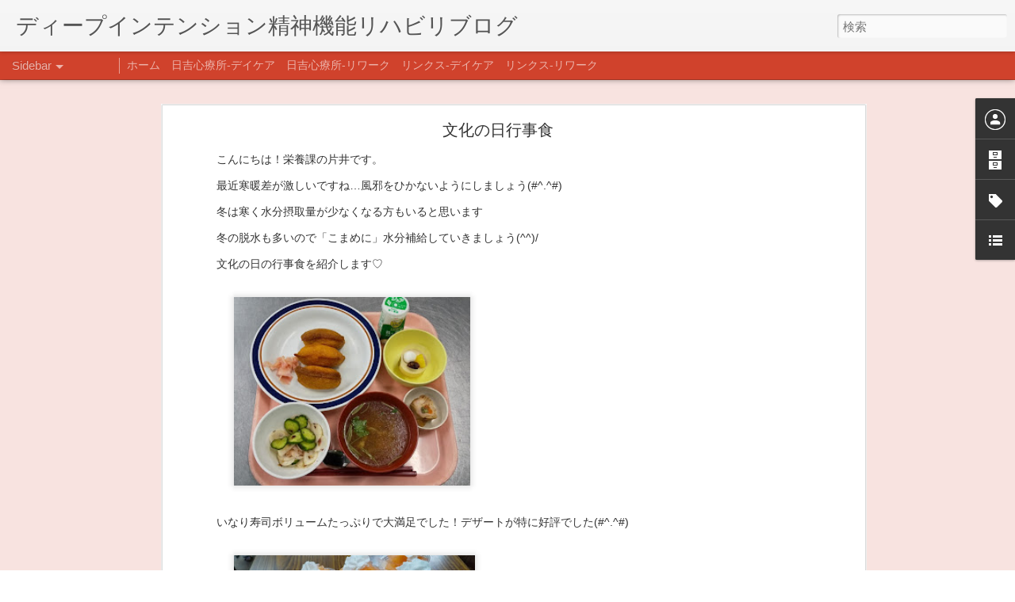

--- FILE ---
content_type: text/html; charset=UTF-8
request_url: http://deepintention-reha.blogspot.com/2020/11/blog-post_12.html
body_size: 5833
content:
<!DOCTYPE html>
<html class='v2' dir='ltr' lang='ja'>
<head>
<link href='https://www.blogger.com/static/v1/widgets/335934321-css_bundle_v2.css' rel='stylesheet' type='text/css'/>
<meta content='text/html; charset=UTF-8' http-equiv='Content-Type'/>
<meta content='blogger' name='generator'/>
<link href='http://deepintention-reha.blogspot.com/favicon.ico' rel='icon' type='image/x-icon'/>
<link href='http://deepintention-reha.blogspot.com/2020/11/blog-post_12.html' rel='canonical'/>
<link rel="alternate" type="application/atom+xml" title="ディープインテンション精神機能リハビリブログ - Atom" href="http://deepintention-reha.blogspot.com/feeds/posts/default" />
<link rel="alternate" type="application/rss+xml" title="ディープインテンション精神機能リハビリブログ - RSS" href="http://deepintention-reha.blogspot.com/feeds/posts/default?alt=rss" />
<link rel="service.post" type="application/atom+xml" title="ディープインテンション精神機能リハビリブログ - Atom" href="https://www.blogger.com/feeds/3728303546575237483/posts/default" />

<link rel="alternate" type="application/atom+xml" title="ディープインテンション精神機能リハビリブログ - Atom" href="http://deepintention-reha.blogspot.com/feeds/931589359098229353/comments/default" />
<!--Can't find substitution for tag [blog.ieCssRetrofitLinks]-->
<link href='https://blogger.googleusercontent.com/img/b/R29vZ2xl/AVvXsEhg2Ajm6ojumO1MporDFi8rF6MjhIv1CyyI3SkgLgqpQSnY2K8TuJ6wHY1dYyNVcYi24FXDInTdTFDVkKtdffyjB49V21K7s03ebKrjlQooVTYXvdJrH3EjoKd4Sj2N7zD5SKTEAKuYAYk/w314-h212/DSC_0685%25282%2529.jpg' rel='image_src'/>
<meta content='http://deepintention-reha.blogspot.com/2020/11/blog-post_12.html' property='og:url'/>
<meta content='文化の日行事食' property='og:title'/>
<meta content='こんにちは！栄養課の片井です。 最近寒暖差が激しいですね…風邪をひかないようにしましょう(#^.^#) 冬は寒く水分摂取量が少なくなる方もいると思います 冬の脱水も多いので「こまめに」水分補給していきましょう(^^)/ 文化の日の行事食を紹介します♡ いなり寿司ボリュームたっぷり...' property='og:description'/>
<meta content='https://blogger.googleusercontent.com/img/b/R29vZ2xl/AVvXsEhg2Ajm6ojumO1MporDFi8rF6MjhIv1CyyI3SkgLgqpQSnY2K8TuJ6wHY1dYyNVcYi24FXDInTdTFDVkKtdffyjB49V21K7s03ebKrjlQooVTYXvdJrH3EjoKd4Sj2N7zD5SKTEAKuYAYk/w1200-h630-p-k-no-nu/DSC_0685%25282%2529.jpg' property='og:image'/>
<title>ディープインテンション精神機能リハビリブログ: 文化の日行事食</title>
<meta content='!' name='fragment'/>
<meta content='dynamic' name='blogger-template'/>
<meta content='IE=9,chrome=1' http-equiv='X-UA-Compatible'/>
<meta content='initial-scale=1.0, maximum-scale=1.0, user-scalable=no, width=device-width' name='viewport'/>
<style id='page-skin-1' type='text/css'><!--
/*-----------------------------------------------
Blogger Template Style
Name: Dynamic Views
----------------------------------------------- */
/* Variable definitions
====================
<Variable name="keycolor" description="Main Color" type="color" default="#ffffff"
variants="#2b256f,#00b2b4,#4ba976,#696f00,#b38f00,#f07300,#d0422c,#f37a86,#7b5341"/>
<Group description="Page">
<Variable name="page.text.font" description="Font" type="font"
default="'Helvetica Neue Light', HelveticaNeue-Light, 'Helvetica Neue', Helvetica, Arial, sans-serif"/>
<Variable name="page.text.color" description="Text Color" type="color"
default="#333333" variants="#333333"/>
<Variable name="body.background.color" description="Background Color" type="color"
default="#EEEEEE"
variants="#dfdfea,#d9f4f4,#e4f2eb,#e9ead9,#f4eed9,#fdead9,#f8e3e0,#fdebed,#ebe5e3"/>
</Group>
<Variable name="body.background" description="Body Background" type="background"
color="#EEEEEE" default="$(color) none repeat scroll top left"/>
<Group description="Header">
<Variable name="header.background.color" description="Background Color" type="color"
default="#F3F3F3" variants="#F3F3F3"/>
</Group>
<Group description="Header Bar">
<Variable name="primary.color" description="Background Color" type="color"
default="#333333" variants="#2b256f,#00b2b4,#4ba976,#696f00,#b38f00,#f07300,#d0422c,#f37a86,#7b5341"/>
<Variable name="menu.font" description="Font" type="font"
default="'Helvetica Neue Light', HelveticaNeue-Light, 'Helvetica Neue', Helvetica, Arial, sans-serif"/>
<Variable name="menu.text.color" description="Text Color" type="color"
default="#FFFFFF" variants="#FFFFFF"/>
</Group>
<Group description="Links">
<Variable name="link.font" description="Link Text" type="font"
default="'Helvetica Neue Light', HelveticaNeue-Light, 'Helvetica Neue', Helvetica, Arial, sans-serif"/>
<Variable name="link.color" description="Link Color" type="color"
default="#009EB8"
variants="#2b256f,#00b2b4,#4ba976,#696f00,#b38f00,#f07300,#d0422c,#f37a86,#7b5341"/>
<Variable name="link.hover.color" description="Link Hover Color" type="color"
default="#009EB8"
variants="#2b256f,#00b2b4,#4ba976,#696f00,#b38f00,#f07300,#d0422c,#f37a86,#7b5341"/>
<Variable name="link.visited.color" description="Link Visited Color" type="color"
default="#009EB8"
variants="#2b256f,#00b2b4,#4ba976,#696f00,#b38f00,#f07300,#d0422c,#f37a86,#7b5341"/>
</Group>
<Group description="Blog Title">
<Variable name="blog.title.font" description="Font" type="font"
default="'Helvetica Neue Light', HelveticaNeue-Light, 'Helvetica Neue', Helvetica, Arial, sans-serif"/>
<Variable name="blog.title.color" description="Color" type="color"
default="#555555" variants="#555555"/>
</Group>
<Group description="Blog Description">
<Variable name="blog.description.font" description="Font" type="font"
default="'Helvetica Neue Light', HelveticaNeue-Light, 'Helvetica Neue', Helvetica, Arial, sans-serif"/>
<Variable name="blog.description.color" description="Color" type="color"
default="#555555" variants="#555555"/>
</Group>
<Group description="Post Title">
<Variable name="post.title.font" description="Font" type="font"
default="'Helvetica Neue Light', HelveticaNeue-Light, 'Helvetica Neue', Helvetica, Arial, sans-serif"/>
<Variable name="post.title.color" description="Color" type="color"
default="#333333" variants="#333333"/>
</Group>
<Group description="Date Ribbon">
<Variable name="ribbon.color" description="Color" type="color"
default="#666666" variants="#2b256f,#00b2b4,#4ba976,#696f00,#b38f00,#f07300,#d0422c,#f37a86,#7b5341"/>
<Variable name="ribbon.hover.color" description="Hover Color" type="color"
default="#AD3A2B" variants="#AD3A2B"/>
</Group>
<Variable name="blitzview" description="Initial view type" type="string" default="sidebar"/>
*/
/* BEGIN CUT */
{
"font:Text": "normal normal 100% 'Helvetica Neue Light', HelveticaNeue-Light, 'Helvetica Neue', Helvetica, Arial, sans-serif",
"color:Text": "#333333",
"image:Background": "#EEEEEE none repeat scroll top left",
"color:Background": "#f8e3e0",
"color:Header Background": "#f3f3f3",
"color:Primary": "#d0422c",
"color:Menu Text": "#ffffff",
"font:Menu": "'Helvetica Neue Light', HelveticaNeue-Light, 'Helvetica Neue', Helvetica, Arial, sans-serif",
"font:Link": "'Helvetica Neue Light', HelveticaNeue-Light, 'Helvetica Neue', Helvetica, Arial, sans-serif",
"color:Link": "#d0422c",
"color:Link Visited": "#d0422c",
"color:Link Hover": "#d0422c",
"font:Blog Title": "'Helvetica Neue Light', HelveticaNeue-Light, 'Helvetica Neue', Helvetica, Arial, sans-serif",
"color:Blog Title": "#555555",
"font:Blog Description": "'Helvetica Neue Light', HelveticaNeue-Light, 'Helvetica Neue', Helvetica, Arial, sans-serif",
"color:Blog Description": "#555555",
"font:Post Title": "normal normal 100% 'Helvetica Neue Light', HelveticaNeue-Light, 'Helvetica Neue', Helvetica, Arial, sans-serif",
"color:Post Title": "#333333",
"color:Ribbon": "#d0422c",
"color:Ribbon Hover": "#ad3a2b",
"view": "sidebar"
}
/* END CUT */
/* Always Display Gadget Dock */
#gadget-dock {position: fixed !important;right: 0px !important;}
--></style>
<style id='template-skin-1' type='text/css'><!--
body {
min-width: 960px;
}
.column-center-outer {
margin-top: 46px;
}
.content-outer, .content-fauxcolumn-outer, .region-inner {
min-width: 960px;
max-width: 960px;
_width: 960px;
}
.main-inner .columns {
padding-left: 0;
padding-right: 310px;
}
.main-inner .fauxcolumn-center-outer {
left: 0;
right: 310px;
/* IE6 does not respect left and right together */
_width: expression(this.parentNode.offsetWidth -
parseInt("0") -
parseInt("310px") + 'px');
}
.main-inner .fauxcolumn-left-outer {
width: 0;
}
.main-inner .fauxcolumn-right-outer {
width: 310px;
}
.main-inner .column-left-outer {
width: 0;
right: 100%;
margin-left: -0;
}
.main-inner .column-right-outer {
width: 310px;
margin-right: -310px;
}
#layout {
min-width: 0;
}
#layout .content-outer {
min-width: 0;
width: 800px;
}
#layout .region-inner {
min-width: 0;
width: auto;
}
--></style>
<script src='//www.blogblog.com/dynamicviews/f9a985b7a2d28680/js/common.js' type='text/javascript'></script>
<script src='//www.blogblog.com/dynamicviews/f9a985b7a2d28680/js/languages/lang__ja.js' type='text/javascript'></script>
<script src='//www.blogblog.com/dynamicviews/f9a985b7a2d28680/js/sidebar.js' type='text/javascript'></script>
<script src='//www.blogblog.com/dynamicviews/4224c15c4e7c9321/js/comments.js'></script>
<script type='text/javascript'>
        (function(i,s,o,g,r,a,m){i['GoogleAnalyticsObject']=r;i[r]=i[r]||function(){
        (i[r].q=i[r].q||[]).push(arguments)},i[r].l=1*new Date();a=s.createElement(o),
        m=s.getElementsByTagName(o)[0];a.async=1;a.src=g;m.parentNode.insertBefore(a,m)
        })(window,document,'script','https://www.google-analytics.com/analytics.js','ga');
        ga('create', 'UA-117088617-1', 'auto', 'blogger');
        ga('blogger.send', 'pageview');
      </script>
<link href='https://www.blogger.com/dyn-css/authorization.css?targetBlogID=3728303546575237483&amp;zx=a68997d1-8403-43dc-b588-d3cabe147f3a' media='none' onload='if(media!=&#39;all&#39;)media=&#39;all&#39;' rel='stylesheet'/><noscript><link href='https://www.blogger.com/dyn-css/authorization.css?targetBlogID=3728303546575237483&amp;zx=a68997d1-8403-43dc-b588-d3cabe147f3a' rel='stylesheet'/></noscript>
<meta name='google-adsense-platform-account' content='ca-host-pub-1556223355139109'/>
<meta name='google-adsense-platform-domain' content='blogspot.com'/>

</head>
<body class='variant-sidebar'>
<div class='content'>
<div class='content-outer'>
<div class='fauxborder-left content-fauxborder-left'>
<div class='content-inner'>
<div class='main-outer'>
<div class='fauxborder-left main-fauxborder-left'>
<div class='region-inner main-inner'>
<div class='columns fauxcolumns'>
<div class='column-center-outer'>
<div class='column-center-inner'>
<div class='main section' id='main'>
</div>
</div>
</div>
<div class='column-right-outer'>
<div class='column-right-inner'>
<aside>
<div class='sidebar section' id='sidebar-right-1'>
</div>
</aside>
</div>
</div>
<div style='clear: both'></div>
</div>
</div>
</div>
</div>
</div>
</div>
</div>
</div>
<script language='javascript' type='text/javascript'>
        window.onload = function() {
          blogger.ui().configure().view();
        };
      </script>

<script type="text/javascript" src="https://www.blogger.com/static/v1/widgets/3845888474-widgets.js"></script>
<script type='text/javascript'>
window['__wavt'] = 'AOuZoY6ACcssbBhUUgKaDFSCSJew3CcLqQ:1768817974125';_WidgetManager._Init('//www.blogger.com/rearrange?blogID\x3d3728303546575237483','//deepintention-reha.blogspot.com/2020/11/blog-post_12.html','3728303546575237483');
_WidgetManager._SetDataContext([{'name': 'blog', 'data': {'blogId': '3728303546575237483', 'title': '\u30c7\u30a3\u30fc\u30d7\u30a4\u30f3\u30c6\u30f3\u30b7\u30e7\u30f3\u7cbe\u795e\u6a5f\u80fd\u30ea\u30cf\u30d3\u30ea\u30d6\u30ed\u30b0', 'url': 'http://deepintention-reha.blogspot.com/2020/11/blog-post_12.html', 'canonicalUrl': 'http://deepintention-reha.blogspot.com/2020/11/blog-post_12.html', 'homepageUrl': 'http://deepintention-reha.blogspot.com/', 'searchUrl': 'http://deepintention-reha.blogspot.com/search', 'canonicalHomepageUrl': 'http://deepintention-reha.blogspot.com/', 'blogspotFaviconUrl': 'http://deepintention-reha.blogspot.com/favicon.ico', 'bloggerUrl': 'https://www.blogger.com', 'hasCustomDomain': false, 'httpsEnabled': true, 'enabledCommentProfileImages': true, 'gPlusViewType': 'FILTERED_POSTMOD', 'adultContent': false, 'analyticsAccountNumber': 'UA-117088617-1', 'encoding': 'UTF-8', 'locale': 'ja', 'localeUnderscoreDelimited': 'ja', 'languageDirection': 'ltr', 'isPrivate': false, 'isMobile': false, 'isMobileRequest': false, 'mobileClass': '', 'isPrivateBlog': false, 'isDynamicViewsAvailable': true, 'feedLinks': '\x3clink rel\x3d\x22alternate\x22 type\x3d\x22application/atom+xml\x22 title\x3d\x22\u30c7\u30a3\u30fc\u30d7\u30a4\u30f3\u30c6\u30f3\u30b7\u30e7\u30f3\u7cbe\u795e\u6a5f\u80fd\u30ea\u30cf\u30d3\u30ea\u30d6\u30ed\u30b0 - Atom\x22 href\x3d\x22http://deepintention-reha.blogspot.com/feeds/posts/default\x22 /\x3e\n\x3clink rel\x3d\x22alternate\x22 type\x3d\x22application/rss+xml\x22 title\x3d\x22\u30c7\u30a3\u30fc\u30d7\u30a4\u30f3\u30c6\u30f3\u30b7\u30e7\u30f3\u7cbe\u795e\u6a5f\u80fd\u30ea\u30cf\u30d3\u30ea\u30d6\u30ed\u30b0 - RSS\x22 href\x3d\x22http://deepintention-reha.blogspot.com/feeds/posts/default?alt\x3drss\x22 /\x3e\n\x3clink rel\x3d\x22service.post\x22 type\x3d\x22application/atom+xml\x22 title\x3d\x22\u30c7\u30a3\u30fc\u30d7\u30a4\u30f3\u30c6\u30f3\u30b7\u30e7\u30f3\u7cbe\u795e\u6a5f\u80fd\u30ea\u30cf\u30d3\u30ea\u30d6\u30ed\u30b0 - Atom\x22 href\x3d\x22https://www.blogger.com/feeds/3728303546575237483/posts/default\x22 /\x3e\n\n\x3clink rel\x3d\x22alternate\x22 type\x3d\x22application/atom+xml\x22 title\x3d\x22\u30c7\u30a3\u30fc\u30d7\u30a4\u30f3\u30c6\u30f3\u30b7\u30e7\u30f3\u7cbe\u795e\u6a5f\u80fd\u30ea\u30cf\u30d3\u30ea\u30d6\u30ed\u30b0 - Atom\x22 href\x3d\x22http://deepintention-reha.blogspot.com/feeds/931589359098229353/comments/default\x22 /\x3e\n', 'meTag': '', 'adsenseHostId': 'ca-host-pub-1556223355139109', 'adsenseHasAds': false, 'adsenseAutoAds': false, 'boqCommentIframeForm': true, 'loginRedirectParam': '', 'view': '', 'dynamicViewsCommentsSrc': '//www.blogblog.com/dynamicviews/4224c15c4e7c9321/js/comments.js', 'dynamicViewsScriptSrc': '//www.blogblog.com/dynamicviews/f9a985b7a2d28680', 'plusOneApiSrc': 'https://apis.google.com/js/platform.js', 'disableGComments': true, 'interstitialAccepted': false, 'sharing': {'platforms': [{'name': '\u30ea\u30f3\u30af\u3092\u53d6\u5f97', 'key': 'link', 'shareMessage': '\u30ea\u30f3\u30af\u3092\u53d6\u5f97', 'target': ''}, {'name': 'Facebook', 'key': 'facebook', 'shareMessage': 'Facebook \u3067\u5171\u6709', 'target': 'facebook'}, {'name': 'BlogThis!', 'key': 'blogThis', 'shareMessage': 'BlogThis!', 'target': 'blog'}, {'name': '\xd7', 'key': 'twitter', 'shareMessage': '\xd7 \u3067\u5171\u6709', 'target': 'twitter'}, {'name': 'Pinterest', 'key': 'pinterest', 'shareMessage': 'Pinterest \u3067\u5171\u6709', 'target': 'pinterest'}, {'name': '\u30e1\u30fc\u30eb', 'key': 'email', 'shareMessage': '\u30e1\u30fc\u30eb', 'target': 'email'}], 'disableGooglePlus': true, 'googlePlusShareButtonWidth': 0, 'googlePlusBootstrap': '\x3cscript type\x3d\x22text/javascript\x22\x3ewindow.___gcfg \x3d {\x27lang\x27: \x27ja\x27};\x3c/script\x3e'}, 'hasCustomJumpLinkMessage': false, 'jumpLinkMessage': '\u7d9a\u304d\u3092\u8aad\u3080', 'pageType': 'item', 'postId': '931589359098229353', 'postImageThumbnailUrl': 'https://blogger.googleusercontent.com/img/b/R29vZ2xl/AVvXsEhg2Ajm6ojumO1MporDFi8rF6MjhIv1CyyI3SkgLgqpQSnY2K8TuJ6wHY1dYyNVcYi24FXDInTdTFDVkKtdffyjB49V21K7s03ebKrjlQooVTYXvdJrH3EjoKd4Sj2N7zD5SKTEAKuYAYk/s72-w314-c-h212/DSC_0685%25282%2529.jpg', 'postImageUrl': 'https://blogger.googleusercontent.com/img/b/R29vZ2xl/AVvXsEhg2Ajm6ojumO1MporDFi8rF6MjhIv1CyyI3SkgLgqpQSnY2K8TuJ6wHY1dYyNVcYi24FXDInTdTFDVkKtdffyjB49V21K7s03ebKrjlQooVTYXvdJrH3EjoKd4Sj2N7zD5SKTEAKuYAYk/w314-h212/DSC_0685%25282%2529.jpg', 'pageName': '\u6587\u5316\u306e\u65e5\u884c\u4e8b\u98df', 'pageTitle': '\u30c7\u30a3\u30fc\u30d7\u30a4\u30f3\u30c6\u30f3\u30b7\u30e7\u30f3\u7cbe\u795e\u6a5f\u80fd\u30ea\u30cf\u30d3\u30ea\u30d6\u30ed\u30b0: \u6587\u5316\u306e\u65e5\u884c\u4e8b\u98df'}}, {'name': 'features', 'data': {}}, {'name': 'messages', 'data': {'edit': '\u7de8\u96c6', 'linkCopiedToClipboard': '\u30ea\u30f3\u30af\u3092\u30af\u30ea\u30c3\u30d7\u30dc\u30fc\u30c9\u306b\u30b3\u30d4\u30fc\u3057\u307e\u3057\u305f\u3002', 'ok': 'OK', 'postLink': '\u6295\u7a3f\u306e\u30ea\u30f3\u30af'}}, {'name': 'skin', 'data': {'vars': {'link_color': '#d0422c', 'post_title_color': '#333333', 'blog_description_font': '\x27Helvetica Neue Light\x27, HelveticaNeue-Light, \x27Helvetica Neue\x27, Helvetica, Arial, sans-serif', 'body_background_color': '#f8e3e0', 'ribbon_color': '#d0422c', 'body_background': '#EEEEEE none repeat scroll top left', 'blitzview': 'sidebar', 'link_visited_color': '#d0422c', 'link_hover_color': '#d0422c', 'header_background_color': '#f3f3f3', 'keycolor': '#d0422c', 'page_text_font': 'normal normal 100% \x27Helvetica Neue Light\x27, HelveticaNeue-Light, \x27Helvetica Neue\x27, Helvetica, Arial, sans-serif', 'blog_title_color': '#555555', 'ribbon_hover_color': '#ad3a2b', 'blog_title_font': '\x27Helvetica Neue Light\x27, HelveticaNeue-Light, \x27Helvetica Neue\x27, Helvetica, Arial, sans-serif', 'link_font': '\x27Helvetica Neue Light\x27, HelveticaNeue-Light, \x27Helvetica Neue\x27, Helvetica, Arial, sans-serif', 'menu_font': '\x27Helvetica Neue Light\x27, HelveticaNeue-Light, \x27Helvetica Neue\x27, Helvetica, Arial, sans-serif', 'primary_color': '#d0422c', 'page_text_color': '#333333', 'post_title_font': 'normal normal 100% \x27Helvetica Neue Light\x27, HelveticaNeue-Light, \x27Helvetica Neue\x27, Helvetica, Arial, sans-serif', 'blog_description_color': '#555555', 'menu_text_color': '#ffffff'}, 'override': '/* Always Display Gadget Dock */\n#gadget-dock {position: fixed !important;right: 0px !important;}', 'url': 'blitz.css'}}, {'name': 'template', 'data': {'name': 'Dynamic Views', 'localizedName': '\u52d5\u7684\u30d3\u30e5\u30fc', 'isResponsive': false, 'isAlternateRendering': false, 'isCustom': false, 'variant': 'sidebar', 'variantId': 'sidebar'}}, {'name': 'view', 'data': {'classic': {'name': 'classic', 'url': '?view\x3dclassic'}, 'flipcard': {'name': 'flipcard', 'url': '?view\x3dflipcard'}, 'magazine': {'name': 'magazine', 'url': '?view\x3dmagazine'}, 'mosaic': {'name': 'mosaic', 'url': '?view\x3dmosaic'}, 'sidebar': {'name': 'sidebar', 'url': '?view\x3dsidebar'}, 'snapshot': {'name': 'snapshot', 'url': '?view\x3dsnapshot'}, 'timeslide': {'name': 'timeslide', 'url': '?view\x3dtimeslide'}, 'isMobile': false, 'title': '\u6587\u5316\u306e\u65e5\u884c\u4e8b\u98df', 'description': '\u3053\u3093\u306b\u3061\u306f\uff01\u6804\u990a\u8ab2\u306e\u7247\u4e95\u3067\u3059\u3002 \u6700\u8fd1\u5bd2\u6696\u5dee\u304c\u6fc0\u3057\u3044\u3067\u3059\u306d\u2026\u98a8\u90aa\u3092\u3072\u304b\u306a\u3044\u3088\u3046\u306b\u3057\u307e\u3057\u3087\u3046(#^.^#) \u51ac\u306f\u5bd2\u304f\u6c34\u5206\u6442\u53d6\u91cf\u304c\u5c11\u306a\u304f\u306a\u308b\u65b9\u3082\u3044\u308b\u3068\u601d\u3044\u307e\u3059 \u51ac\u306e\u8131\u6c34\u3082\u591a\u3044\u306e\u3067\u300c\u3053\u307e\u3081\u306b\u300d\u6c34\u5206\u88dc\u7d66\u3057\u3066\u3044\u304d\u307e\u3057\u3087\u3046(^^)/ \u6587\u5316\u306e\u65e5\u306e\u884c\u4e8b\u98df\u3092\u7d39\u4ecb\u3057\u307e\u3059\u2661 \u3044\u306a\u308a\u5bff\u53f8\u30dc\u30ea\u30e5\u30fc\u30e0\u305f\u3063\u3077\u308a...', 'featuredImage': 'https://blogger.googleusercontent.com/img/b/R29vZ2xl/AVvXsEhg2Ajm6ojumO1MporDFi8rF6MjhIv1CyyI3SkgLgqpQSnY2K8TuJ6wHY1dYyNVcYi24FXDInTdTFDVkKtdffyjB49V21K7s03ebKrjlQooVTYXvdJrH3EjoKd4Sj2N7zD5SKTEAKuYAYk/w314-h212/DSC_0685%25282%2529.jpg', 'url': 'http://deepintention-reha.blogspot.com/2020/11/blog-post_12.html', 'type': 'item', 'isSingleItem': true, 'isMultipleItems': false, 'isError': false, 'isPage': false, 'isPost': true, 'isHomepage': false, 'isArchive': false, 'isLabelSearch': false, 'postId': 931589359098229353}}]);
_WidgetManager._RegisterWidget('_PageListView', new _WidgetInfo('PageList1', 'main', document.getElementById('PageList1'), {'title': '', 'links': [{'isCurrentPage': false, 'href': 'https://deepintention-reha.blogspot.com/', 'id': '0', 'title': '\u30db\u30fc\u30e0'}, {'isCurrentPage': false, 'href': 'http://hiyoshi-hp.com/outpatient/daycare/', 'title': '\u65e5\u5409\u5fc3\u7642\u6240-\u30c7\u30a4\u30b1\u30a2'}, {'isCurrentPage': false, 'href': 'http://hiyoshi-hp.com/outpatient/daycare/rework/', 'title': '\u65e5\u5409\u5fc3\u7642\u6240-\u30ea\u30ef\u30fc\u30af'}, {'isCurrentPage': false, 'href': 'http://linksmental.com/department/', 'title': '\u30ea\u30f3\u30af\u30b9-\u30c7\u30a4\u30b1\u30a2'}, {'isCurrentPage': false, 'href': 'http://linksmental.com/department/rework/', 'title': '\u30ea\u30f3\u30af\u30b9-\u30ea\u30ef\u30fc\u30af'}], 'mobile': false, 'showPlaceholder': true, 'hasCurrentPage': false}, 'displayModeFull'));
_WidgetManager._RegisterWidget('_BlogView', new _WidgetInfo('Blog1', 'main', document.getElementById('Blog1'), {'cmtInteractionsEnabled': false, 'lightboxEnabled': true, 'lightboxModuleUrl': 'https://www.blogger.com/static/v1/jsbin/4268964403-lbx__ja.js', 'lightboxCssUrl': 'https://www.blogger.com/static/v1/v-css/828616780-lightbox_bundle.css'}, 'displayModeFull'));
_WidgetManager._RegisterWidget('_ProfileView', new _WidgetInfo('Profile1', 'sidebar-right-1', document.getElementById('Profile1'), {}, 'displayModeFull'));
_WidgetManager._RegisterWidget('_BlogArchiveView', new _WidgetInfo('BlogArchive1', 'sidebar-right-1', document.getElementById('BlogArchive1'), {'languageDirection': 'ltr', 'loadingMessage': '\u8aad\u307f\u8fbc\u307f\u4e2d\x26hellip;'}, 'displayModeFull'));
_WidgetManager._RegisterWidget('_LabelView', new _WidgetInfo('Label1', 'sidebar-right-1', document.getElementById('Label1'), {}, 'displayModeFull'));
_WidgetManager._RegisterWidget('_LinkListView', new _WidgetInfo('LinkList1', 'sidebar-right-1', document.getElementById('LinkList1'), {}, 'displayModeFull'));
</script>
</body>
</html>